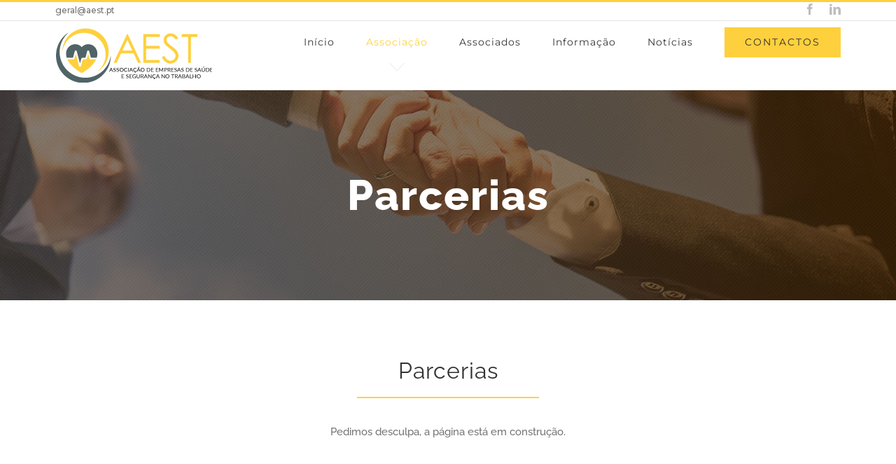

--- FILE ---
content_type: text/html; charset=utf-8
request_url: https://www.google.com/recaptcha/api2/anchor?ar=1&k=6LdTFfMUAAAAAIlFGXROxddMwy_ZTzX9Yoq_Qpj9&co=aHR0cHM6Ly9hZXN0LnB0OjQ0Mw..&hl=en&v=PoyoqOPhxBO7pBk68S4YbpHZ&size=invisible&anchor-ms=20000&execute-ms=30000&cb=wt9vzzqia76b
body_size: 48567
content:
<!DOCTYPE HTML><html dir="ltr" lang="en"><head><meta http-equiv="Content-Type" content="text/html; charset=UTF-8">
<meta http-equiv="X-UA-Compatible" content="IE=edge">
<title>reCAPTCHA</title>
<style type="text/css">
/* cyrillic-ext */
@font-face {
  font-family: 'Roboto';
  font-style: normal;
  font-weight: 400;
  font-stretch: 100%;
  src: url(//fonts.gstatic.com/s/roboto/v48/KFO7CnqEu92Fr1ME7kSn66aGLdTylUAMa3GUBHMdazTgWw.woff2) format('woff2');
  unicode-range: U+0460-052F, U+1C80-1C8A, U+20B4, U+2DE0-2DFF, U+A640-A69F, U+FE2E-FE2F;
}
/* cyrillic */
@font-face {
  font-family: 'Roboto';
  font-style: normal;
  font-weight: 400;
  font-stretch: 100%;
  src: url(//fonts.gstatic.com/s/roboto/v48/KFO7CnqEu92Fr1ME7kSn66aGLdTylUAMa3iUBHMdazTgWw.woff2) format('woff2');
  unicode-range: U+0301, U+0400-045F, U+0490-0491, U+04B0-04B1, U+2116;
}
/* greek-ext */
@font-face {
  font-family: 'Roboto';
  font-style: normal;
  font-weight: 400;
  font-stretch: 100%;
  src: url(//fonts.gstatic.com/s/roboto/v48/KFO7CnqEu92Fr1ME7kSn66aGLdTylUAMa3CUBHMdazTgWw.woff2) format('woff2');
  unicode-range: U+1F00-1FFF;
}
/* greek */
@font-face {
  font-family: 'Roboto';
  font-style: normal;
  font-weight: 400;
  font-stretch: 100%;
  src: url(//fonts.gstatic.com/s/roboto/v48/KFO7CnqEu92Fr1ME7kSn66aGLdTylUAMa3-UBHMdazTgWw.woff2) format('woff2');
  unicode-range: U+0370-0377, U+037A-037F, U+0384-038A, U+038C, U+038E-03A1, U+03A3-03FF;
}
/* math */
@font-face {
  font-family: 'Roboto';
  font-style: normal;
  font-weight: 400;
  font-stretch: 100%;
  src: url(//fonts.gstatic.com/s/roboto/v48/KFO7CnqEu92Fr1ME7kSn66aGLdTylUAMawCUBHMdazTgWw.woff2) format('woff2');
  unicode-range: U+0302-0303, U+0305, U+0307-0308, U+0310, U+0312, U+0315, U+031A, U+0326-0327, U+032C, U+032F-0330, U+0332-0333, U+0338, U+033A, U+0346, U+034D, U+0391-03A1, U+03A3-03A9, U+03B1-03C9, U+03D1, U+03D5-03D6, U+03F0-03F1, U+03F4-03F5, U+2016-2017, U+2034-2038, U+203C, U+2040, U+2043, U+2047, U+2050, U+2057, U+205F, U+2070-2071, U+2074-208E, U+2090-209C, U+20D0-20DC, U+20E1, U+20E5-20EF, U+2100-2112, U+2114-2115, U+2117-2121, U+2123-214F, U+2190, U+2192, U+2194-21AE, U+21B0-21E5, U+21F1-21F2, U+21F4-2211, U+2213-2214, U+2216-22FF, U+2308-230B, U+2310, U+2319, U+231C-2321, U+2336-237A, U+237C, U+2395, U+239B-23B7, U+23D0, U+23DC-23E1, U+2474-2475, U+25AF, U+25B3, U+25B7, U+25BD, U+25C1, U+25CA, U+25CC, U+25FB, U+266D-266F, U+27C0-27FF, U+2900-2AFF, U+2B0E-2B11, U+2B30-2B4C, U+2BFE, U+3030, U+FF5B, U+FF5D, U+1D400-1D7FF, U+1EE00-1EEFF;
}
/* symbols */
@font-face {
  font-family: 'Roboto';
  font-style: normal;
  font-weight: 400;
  font-stretch: 100%;
  src: url(//fonts.gstatic.com/s/roboto/v48/KFO7CnqEu92Fr1ME7kSn66aGLdTylUAMaxKUBHMdazTgWw.woff2) format('woff2');
  unicode-range: U+0001-000C, U+000E-001F, U+007F-009F, U+20DD-20E0, U+20E2-20E4, U+2150-218F, U+2190, U+2192, U+2194-2199, U+21AF, U+21E6-21F0, U+21F3, U+2218-2219, U+2299, U+22C4-22C6, U+2300-243F, U+2440-244A, U+2460-24FF, U+25A0-27BF, U+2800-28FF, U+2921-2922, U+2981, U+29BF, U+29EB, U+2B00-2BFF, U+4DC0-4DFF, U+FFF9-FFFB, U+10140-1018E, U+10190-1019C, U+101A0, U+101D0-101FD, U+102E0-102FB, U+10E60-10E7E, U+1D2C0-1D2D3, U+1D2E0-1D37F, U+1F000-1F0FF, U+1F100-1F1AD, U+1F1E6-1F1FF, U+1F30D-1F30F, U+1F315, U+1F31C, U+1F31E, U+1F320-1F32C, U+1F336, U+1F378, U+1F37D, U+1F382, U+1F393-1F39F, U+1F3A7-1F3A8, U+1F3AC-1F3AF, U+1F3C2, U+1F3C4-1F3C6, U+1F3CA-1F3CE, U+1F3D4-1F3E0, U+1F3ED, U+1F3F1-1F3F3, U+1F3F5-1F3F7, U+1F408, U+1F415, U+1F41F, U+1F426, U+1F43F, U+1F441-1F442, U+1F444, U+1F446-1F449, U+1F44C-1F44E, U+1F453, U+1F46A, U+1F47D, U+1F4A3, U+1F4B0, U+1F4B3, U+1F4B9, U+1F4BB, U+1F4BF, U+1F4C8-1F4CB, U+1F4D6, U+1F4DA, U+1F4DF, U+1F4E3-1F4E6, U+1F4EA-1F4ED, U+1F4F7, U+1F4F9-1F4FB, U+1F4FD-1F4FE, U+1F503, U+1F507-1F50B, U+1F50D, U+1F512-1F513, U+1F53E-1F54A, U+1F54F-1F5FA, U+1F610, U+1F650-1F67F, U+1F687, U+1F68D, U+1F691, U+1F694, U+1F698, U+1F6AD, U+1F6B2, U+1F6B9-1F6BA, U+1F6BC, U+1F6C6-1F6CF, U+1F6D3-1F6D7, U+1F6E0-1F6EA, U+1F6F0-1F6F3, U+1F6F7-1F6FC, U+1F700-1F7FF, U+1F800-1F80B, U+1F810-1F847, U+1F850-1F859, U+1F860-1F887, U+1F890-1F8AD, U+1F8B0-1F8BB, U+1F8C0-1F8C1, U+1F900-1F90B, U+1F93B, U+1F946, U+1F984, U+1F996, U+1F9E9, U+1FA00-1FA6F, U+1FA70-1FA7C, U+1FA80-1FA89, U+1FA8F-1FAC6, U+1FACE-1FADC, U+1FADF-1FAE9, U+1FAF0-1FAF8, U+1FB00-1FBFF;
}
/* vietnamese */
@font-face {
  font-family: 'Roboto';
  font-style: normal;
  font-weight: 400;
  font-stretch: 100%;
  src: url(//fonts.gstatic.com/s/roboto/v48/KFO7CnqEu92Fr1ME7kSn66aGLdTylUAMa3OUBHMdazTgWw.woff2) format('woff2');
  unicode-range: U+0102-0103, U+0110-0111, U+0128-0129, U+0168-0169, U+01A0-01A1, U+01AF-01B0, U+0300-0301, U+0303-0304, U+0308-0309, U+0323, U+0329, U+1EA0-1EF9, U+20AB;
}
/* latin-ext */
@font-face {
  font-family: 'Roboto';
  font-style: normal;
  font-weight: 400;
  font-stretch: 100%;
  src: url(//fonts.gstatic.com/s/roboto/v48/KFO7CnqEu92Fr1ME7kSn66aGLdTylUAMa3KUBHMdazTgWw.woff2) format('woff2');
  unicode-range: U+0100-02BA, U+02BD-02C5, U+02C7-02CC, U+02CE-02D7, U+02DD-02FF, U+0304, U+0308, U+0329, U+1D00-1DBF, U+1E00-1E9F, U+1EF2-1EFF, U+2020, U+20A0-20AB, U+20AD-20C0, U+2113, U+2C60-2C7F, U+A720-A7FF;
}
/* latin */
@font-face {
  font-family: 'Roboto';
  font-style: normal;
  font-weight: 400;
  font-stretch: 100%;
  src: url(//fonts.gstatic.com/s/roboto/v48/KFO7CnqEu92Fr1ME7kSn66aGLdTylUAMa3yUBHMdazQ.woff2) format('woff2');
  unicode-range: U+0000-00FF, U+0131, U+0152-0153, U+02BB-02BC, U+02C6, U+02DA, U+02DC, U+0304, U+0308, U+0329, U+2000-206F, U+20AC, U+2122, U+2191, U+2193, U+2212, U+2215, U+FEFF, U+FFFD;
}
/* cyrillic-ext */
@font-face {
  font-family: 'Roboto';
  font-style: normal;
  font-weight: 500;
  font-stretch: 100%;
  src: url(//fonts.gstatic.com/s/roboto/v48/KFO7CnqEu92Fr1ME7kSn66aGLdTylUAMa3GUBHMdazTgWw.woff2) format('woff2');
  unicode-range: U+0460-052F, U+1C80-1C8A, U+20B4, U+2DE0-2DFF, U+A640-A69F, U+FE2E-FE2F;
}
/* cyrillic */
@font-face {
  font-family: 'Roboto';
  font-style: normal;
  font-weight: 500;
  font-stretch: 100%;
  src: url(//fonts.gstatic.com/s/roboto/v48/KFO7CnqEu92Fr1ME7kSn66aGLdTylUAMa3iUBHMdazTgWw.woff2) format('woff2');
  unicode-range: U+0301, U+0400-045F, U+0490-0491, U+04B0-04B1, U+2116;
}
/* greek-ext */
@font-face {
  font-family: 'Roboto';
  font-style: normal;
  font-weight: 500;
  font-stretch: 100%;
  src: url(//fonts.gstatic.com/s/roboto/v48/KFO7CnqEu92Fr1ME7kSn66aGLdTylUAMa3CUBHMdazTgWw.woff2) format('woff2');
  unicode-range: U+1F00-1FFF;
}
/* greek */
@font-face {
  font-family: 'Roboto';
  font-style: normal;
  font-weight: 500;
  font-stretch: 100%;
  src: url(//fonts.gstatic.com/s/roboto/v48/KFO7CnqEu92Fr1ME7kSn66aGLdTylUAMa3-UBHMdazTgWw.woff2) format('woff2');
  unicode-range: U+0370-0377, U+037A-037F, U+0384-038A, U+038C, U+038E-03A1, U+03A3-03FF;
}
/* math */
@font-face {
  font-family: 'Roboto';
  font-style: normal;
  font-weight: 500;
  font-stretch: 100%;
  src: url(//fonts.gstatic.com/s/roboto/v48/KFO7CnqEu92Fr1ME7kSn66aGLdTylUAMawCUBHMdazTgWw.woff2) format('woff2');
  unicode-range: U+0302-0303, U+0305, U+0307-0308, U+0310, U+0312, U+0315, U+031A, U+0326-0327, U+032C, U+032F-0330, U+0332-0333, U+0338, U+033A, U+0346, U+034D, U+0391-03A1, U+03A3-03A9, U+03B1-03C9, U+03D1, U+03D5-03D6, U+03F0-03F1, U+03F4-03F5, U+2016-2017, U+2034-2038, U+203C, U+2040, U+2043, U+2047, U+2050, U+2057, U+205F, U+2070-2071, U+2074-208E, U+2090-209C, U+20D0-20DC, U+20E1, U+20E5-20EF, U+2100-2112, U+2114-2115, U+2117-2121, U+2123-214F, U+2190, U+2192, U+2194-21AE, U+21B0-21E5, U+21F1-21F2, U+21F4-2211, U+2213-2214, U+2216-22FF, U+2308-230B, U+2310, U+2319, U+231C-2321, U+2336-237A, U+237C, U+2395, U+239B-23B7, U+23D0, U+23DC-23E1, U+2474-2475, U+25AF, U+25B3, U+25B7, U+25BD, U+25C1, U+25CA, U+25CC, U+25FB, U+266D-266F, U+27C0-27FF, U+2900-2AFF, U+2B0E-2B11, U+2B30-2B4C, U+2BFE, U+3030, U+FF5B, U+FF5D, U+1D400-1D7FF, U+1EE00-1EEFF;
}
/* symbols */
@font-face {
  font-family: 'Roboto';
  font-style: normal;
  font-weight: 500;
  font-stretch: 100%;
  src: url(//fonts.gstatic.com/s/roboto/v48/KFO7CnqEu92Fr1ME7kSn66aGLdTylUAMaxKUBHMdazTgWw.woff2) format('woff2');
  unicode-range: U+0001-000C, U+000E-001F, U+007F-009F, U+20DD-20E0, U+20E2-20E4, U+2150-218F, U+2190, U+2192, U+2194-2199, U+21AF, U+21E6-21F0, U+21F3, U+2218-2219, U+2299, U+22C4-22C6, U+2300-243F, U+2440-244A, U+2460-24FF, U+25A0-27BF, U+2800-28FF, U+2921-2922, U+2981, U+29BF, U+29EB, U+2B00-2BFF, U+4DC0-4DFF, U+FFF9-FFFB, U+10140-1018E, U+10190-1019C, U+101A0, U+101D0-101FD, U+102E0-102FB, U+10E60-10E7E, U+1D2C0-1D2D3, U+1D2E0-1D37F, U+1F000-1F0FF, U+1F100-1F1AD, U+1F1E6-1F1FF, U+1F30D-1F30F, U+1F315, U+1F31C, U+1F31E, U+1F320-1F32C, U+1F336, U+1F378, U+1F37D, U+1F382, U+1F393-1F39F, U+1F3A7-1F3A8, U+1F3AC-1F3AF, U+1F3C2, U+1F3C4-1F3C6, U+1F3CA-1F3CE, U+1F3D4-1F3E0, U+1F3ED, U+1F3F1-1F3F3, U+1F3F5-1F3F7, U+1F408, U+1F415, U+1F41F, U+1F426, U+1F43F, U+1F441-1F442, U+1F444, U+1F446-1F449, U+1F44C-1F44E, U+1F453, U+1F46A, U+1F47D, U+1F4A3, U+1F4B0, U+1F4B3, U+1F4B9, U+1F4BB, U+1F4BF, U+1F4C8-1F4CB, U+1F4D6, U+1F4DA, U+1F4DF, U+1F4E3-1F4E6, U+1F4EA-1F4ED, U+1F4F7, U+1F4F9-1F4FB, U+1F4FD-1F4FE, U+1F503, U+1F507-1F50B, U+1F50D, U+1F512-1F513, U+1F53E-1F54A, U+1F54F-1F5FA, U+1F610, U+1F650-1F67F, U+1F687, U+1F68D, U+1F691, U+1F694, U+1F698, U+1F6AD, U+1F6B2, U+1F6B9-1F6BA, U+1F6BC, U+1F6C6-1F6CF, U+1F6D3-1F6D7, U+1F6E0-1F6EA, U+1F6F0-1F6F3, U+1F6F7-1F6FC, U+1F700-1F7FF, U+1F800-1F80B, U+1F810-1F847, U+1F850-1F859, U+1F860-1F887, U+1F890-1F8AD, U+1F8B0-1F8BB, U+1F8C0-1F8C1, U+1F900-1F90B, U+1F93B, U+1F946, U+1F984, U+1F996, U+1F9E9, U+1FA00-1FA6F, U+1FA70-1FA7C, U+1FA80-1FA89, U+1FA8F-1FAC6, U+1FACE-1FADC, U+1FADF-1FAE9, U+1FAF0-1FAF8, U+1FB00-1FBFF;
}
/* vietnamese */
@font-face {
  font-family: 'Roboto';
  font-style: normal;
  font-weight: 500;
  font-stretch: 100%;
  src: url(//fonts.gstatic.com/s/roboto/v48/KFO7CnqEu92Fr1ME7kSn66aGLdTylUAMa3OUBHMdazTgWw.woff2) format('woff2');
  unicode-range: U+0102-0103, U+0110-0111, U+0128-0129, U+0168-0169, U+01A0-01A1, U+01AF-01B0, U+0300-0301, U+0303-0304, U+0308-0309, U+0323, U+0329, U+1EA0-1EF9, U+20AB;
}
/* latin-ext */
@font-face {
  font-family: 'Roboto';
  font-style: normal;
  font-weight: 500;
  font-stretch: 100%;
  src: url(//fonts.gstatic.com/s/roboto/v48/KFO7CnqEu92Fr1ME7kSn66aGLdTylUAMa3KUBHMdazTgWw.woff2) format('woff2');
  unicode-range: U+0100-02BA, U+02BD-02C5, U+02C7-02CC, U+02CE-02D7, U+02DD-02FF, U+0304, U+0308, U+0329, U+1D00-1DBF, U+1E00-1E9F, U+1EF2-1EFF, U+2020, U+20A0-20AB, U+20AD-20C0, U+2113, U+2C60-2C7F, U+A720-A7FF;
}
/* latin */
@font-face {
  font-family: 'Roboto';
  font-style: normal;
  font-weight: 500;
  font-stretch: 100%;
  src: url(//fonts.gstatic.com/s/roboto/v48/KFO7CnqEu92Fr1ME7kSn66aGLdTylUAMa3yUBHMdazQ.woff2) format('woff2');
  unicode-range: U+0000-00FF, U+0131, U+0152-0153, U+02BB-02BC, U+02C6, U+02DA, U+02DC, U+0304, U+0308, U+0329, U+2000-206F, U+20AC, U+2122, U+2191, U+2193, U+2212, U+2215, U+FEFF, U+FFFD;
}
/* cyrillic-ext */
@font-face {
  font-family: 'Roboto';
  font-style: normal;
  font-weight: 900;
  font-stretch: 100%;
  src: url(//fonts.gstatic.com/s/roboto/v48/KFO7CnqEu92Fr1ME7kSn66aGLdTylUAMa3GUBHMdazTgWw.woff2) format('woff2');
  unicode-range: U+0460-052F, U+1C80-1C8A, U+20B4, U+2DE0-2DFF, U+A640-A69F, U+FE2E-FE2F;
}
/* cyrillic */
@font-face {
  font-family: 'Roboto';
  font-style: normal;
  font-weight: 900;
  font-stretch: 100%;
  src: url(//fonts.gstatic.com/s/roboto/v48/KFO7CnqEu92Fr1ME7kSn66aGLdTylUAMa3iUBHMdazTgWw.woff2) format('woff2');
  unicode-range: U+0301, U+0400-045F, U+0490-0491, U+04B0-04B1, U+2116;
}
/* greek-ext */
@font-face {
  font-family: 'Roboto';
  font-style: normal;
  font-weight: 900;
  font-stretch: 100%;
  src: url(//fonts.gstatic.com/s/roboto/v48/KFO7CnqEu92Fr1ME7kSn66aGLdTylUAMa3CUBHMdazTgWw.woff2) format('woff2');
  unicode-range: U+1F00-1FFF;
}
/* greek */
@font-face {
  font-family: 'Roboto';
  font-style: normal;
  font-weight: 900;
  font-stretch: 100%;
  src: url(//fonts.gstatic.com/s/roboto/v48/KFO7CnqEu92Fr1ME7kSn66aGLdTylUAMa3-UBHMdazTgWw.woff2) format('woff2');
  unicode-range: U+0370-0377, U+037A-037F, U+0384-038A, U+038C, U+038E-03A1, U+03A3-03FF;
}
/* math */
@font-face {
  font-family: 'Roboto';
  font-style: normal;
  font-weight: 900;
  font-stretch: 100%;
  src: url(//fonts.gstatic.com/s/roboto/v48/KFO7CnqEu92Fr1ME7kSn66aGLdTylUAMawCUBHMdazTgWw.woff2) format('woff2');
  unicode-range: U+0302-0303, U+0305, U+0307-0308, U+0310, U+0312, U+0315, U+031A, U+0326-0327, U+032C, U+032F-0330, U+0332-0333, U+0338, U+033A, U+0346, U+034D, U+0391-03A1, U+03A3-03A9, U+03B1-03C9, U+03D1, U+03D5-03D6, U+03F0-03F1, U+03F4-03F5, U+2016-2017, U+2034-2038, U+203C, U+2040, U+2043, U+2047, U+2050, U+2057, U+205F, U+2070-2071, U+2074-208E, U+2090-209C, U+20D0-20DC, U+20E1, U+20E5-20EF, U+2100-2112, U+2114-2115, U+2117-2121, U+2123-214F, U+2190, U+2192, U+2194-21AE, U+21B0-21E5, U+21F1-21F2, U+21F4-2211, U+2213-2214, U+2216-22FF, U+2308-230B, U+2310, U+2319, U+231C-2321, U+2336-237A, U+237C, U+2395, U+239B-23B7, U+23D0, U+23DC-23E1, U+2474-2475, U+25AF, U+25B3, U+25B7, U+25BD, U+25C1, U+25CA, U+25CC, U+25FB, U+266D-266F, U+27C0-27FF, U+2900-2AFF, U+2B0E-2B11, U+2B30-2B4C, U+2BFE, U+3030, U+FF5B, U+FF5D, U+1D400-1D7FF, U+1EE00-1EEFF;
}
/* symbols */
@font-face {
  font-family: 'Roboto';
  font-style: normal;
  font-weight: 900;
  font-stretch: 100%;
  src: url(//fonts.gstatic.com/s/roboto/v48/KFO7CnqEu92Fr1ME7kSn66aGLdTylUAMaxKUBHMdazTgWw.woff2) format('woff2');
  unicode-range: U+0001-000C, U+000E-001F, U+007F-009F, U+20DD-20E0, U+20E2-20E4, U+2150-218F, U+2190, U+2192, U+2194-2199, U+21AF, U+21E6-21F0, U+21F3, U+2218-2219, U+2299, U+22C4-22C6, U+2300-243F, U+2440-244A, U+2460-24FF, U+25A0-27BF, U+2800-28FF, U+2921-2922, U+2981, U+29BF, U+29EB, U+2B00-2BFF, U+4DC0-4DFF, U+FFF9-FFFB, U+10140-1018E, U+10190-1019C, U+101A0, U+101D0-101FD, U+102E0-102FB, U+10E60-10E7E, U+1D2C0-1D2D3, U+1D2E0-1D37F, U+1F000-1F0FF, U+1F100-1F1AD, U+1F1E6-1F1FF, U+1F30D-1F30F, U+1F315, U+1F31C, U+1F31E, U+1F320-1F32C, U+1F336, U+1F378, U+1F37D, U+1F382, U+1F393-1F39F, U+1F3A7-1F3A8, U+1F3AC-1F3AF, U+1F3C2, U+1F3C4-1F3C6, U+1F3CA-1F3CE, U+1F3D4-1F3E0, U+1F3ED, U+1F3F1-1F3F3, U+1F3F5-1F3F7, U+1F408, U+1F415, U+1F41F, U+1F426, U+1F43F, U+1F441-1F442, U+1F444, U+1F446-1F449, U+1F44C-1F44E, U+1F453, U+1F46A, U+1F47D, U+1F4A3, U+1F4B0, U+1F4B3, U+1F4B9, U+1F4BB, U+1F4BF, U+1F4C8-1F4CB, U+1F4D6, U+1F4DA, U+1F4DF, U+1F4E3-1F4E6, U+1F4EA-1F4ED, U+1F4F7, U+1F4F9-1F4FB, U+1F4FD-1F4FE, U+1F503, U+1F507-1F50B, U+1F50D, U+1F512-1F513, U+1F53E-1F54A, U+1F54F-1F5FA, U+1F610, U+1F650-1F67F, U+1F687, U+1F68D, U+1F691, U+1F694, U+1F698, U+1F6AD, U+1F6B2, U+1F6B9-1F6BA, U+1F6BC, U+1F6C6-1F6CF, U+1F6D3-1F6D7, U+1F6E0-1F6EA, U+1F6F0-1F6F3, U+1F6F7-1F6FC, U+1F700-1F7FF, U+1F800-1F80B, U+1F810-1F847, U+1F850-1F859, U+1F860-1F887, U+1F890-1F8AD, U+1F8B0-1F8BB, U+1F8C0-1F8C1, U+1F900-1F90B, U+1F93B, U+1F946, U+1F984, U+1F996, U+1F9E9, U+1FA00-1FA6F, U+1FA70-1FA7C, U+1FA80-1FA89, U+1FA8F-1FAC6, U+1FACE-1FADC, U+1FADF-1FAE9, U+1FAF0-1FAF8, U+1FB00-1FBFF;
}
/* vietnamese */
@font-face {
  font-family: 'Roboto';
  font-style: normal;
  font-weight: 900;
  font-stretch: 100%;
  src: url(//fonts.gstatic.com/s/roboto/v48/KFO7CnqEu92Fr1ME7kSn66aGLdTylUAMa3OUBHMdazTgWw.woff2) format('woff2');
  unicode-range: U+0102-0103, U+0110-0111, U+0128-0129, U+0168-0169, U+01A0-01A1, U+01AF-01B0, U+0300-0301, U+0303-0304, U+0308-0309, U+0323, U+0329, U+1EA0-1EF9, U+20AB;
}
/* latin-ext */
@font-face {
  font-family: 'Roboto';
  font-style: normal;
  font-weight: 900;
  font-stretch: 100%;
  src: url(//fonts.gstatic.com/s/roboto/v48/KFO7CnqEu92Fr1ME7kSn66aGLdTylUAMa3KUBHMdazTgWw.woff2) format('woff2');
  unicode-range: U+0100-02BA, U+02BD-02C5, U+02C7-02CC, U+02CE-02D7, U+02DD-02FF, U+0304, U+0308, U+0329, U+1D00-1DBF, U+1E00-1E9F, U+1EF2-1EFF, U+2020, U+20A0-20AB, U+20AD-20C0, U+2113, U+2C60-2C7F, U+A720-A7FF;
}
/* latin */
@font-face {
  font-family: 'Roboto';
  font-style: normal;
  font-weight: 900;
  font-stretch: 100%;
  src: url(//fonts.gstatic.com/s/roboto/v48/KFO7CnqEu92Fr1ME7kSn66aGLdTylUAMa3yUBHMdazQ.woff2) format('woff2');
  unicode-range: U+0000-00FF, U+0131, U+0152-0153, U+02BB-02BC, U+02C6, U+02DA, U+02DC, U+0304, U+0308, U+0329, U+2000-206F, U+20AC, U+2122, U+2191, U+2193, U+2212, U+2215, U+FEFF, U+FFFD;
}

</style>
<link rel="stylesheet" type="text/css" href="https://www.gstatic.com/recaptcha/releases/PoyoqOPhxBO7pBk68S4YbpHZ/styles__ltr.css">
<script nonce="ISOAHspS5hpIM1WG4r0dvg" type="text/javascript">window['__recaptcha_api'] = 'https://www.google.com/recaptcha/api2/';</script>
<script type="text/javascript" src="https://www.gstatic.com/recaptcha/releases/PoyoqOPhxBO7pBk68S4YbpHZ/recaptcha__en.js" nonce="ISOAHspS5hpIM1WG4r0dvg">
      
    </script></head>
<body><div id="rc-anchor-alert" class="rc-anchor-alert"></div>
<input type="hidden" id="recaptcha-token" value="[base64]">
<script type="text/javascript" nonce="ISOAHspS5hpIM1WG4r0dvg">
      recaptcha.anchor.Main.init("[\x22ainput\x22,[\x22bgdata\x22,\x22\x22,\[base64]/[base64]/[base64]/[base64]/[base64]/UltsKytdPUU6KEU8MjA0OD9SW2wrK109RT4+NnwxOTI6KChFJjY0NTEyKT09NTUyOTYmJk0rMTxjLmxlbmd0aCYmKGMuY2hhckNvZGVBdChNKzEpJjY0NTEyKT09NTYzMjA/[base64]/[base64]/[base64]/[base64]/[base64]/[base64]/[base64]\x22,\[base64]\x22,\x22wrITw5FBw6PDkn/DvG7Dn2PDqsKONS7DosKDwpPDr1UkwrgwL8KUwqhPL8KxcMONw63ClcOGNSHDlcKlw4VCw49gw4TCgiZvY3fDvcO2w6vClip7V8OCwrfCk8KFaBLDhMO3w7NnUsOsw5ctHsKpw5kNEsKtWSbCuMKsKsO/QUjDr1ZmwrslckPChcKKwq3DnsOowprDl8O7fkIPwpLDj8K5wqwfVHTDvsOSfkPDv8OIVUDDvcOcw4QERsOTccKEwpgLWX/DrsKjw7PDthXCl8KCw5rCgVrDqsKewrw/TVdSKE4mwoXDn8O3axfDuhETbMOWw69qw7YAw6dRJGnCh8OZEXTCrMKBD8Otw7bDvQxYw7/CrElfwqZhwqvDqxfDjsO2wrFEGcKqwpHDrcOZw6zCtsKhwopkFwXDsAJsa8O+wpPCk8K4w6PDhcKUw6jCh8K9B8OaSHvCssOkwqwkG0Z8FcOfIH/CkMKewpLCi8OIW8KjwrvDs3/DkMKGwpfDjld2w7XCvMK7MsOvHMOWVFhKCMKnTgdvJirCv3V9w5NwPwlyMcOIw4/Du2PDu1TDq8OjGMOGQMOGwqfCtMKMwqfCkCc1w6JKw70TXGccwoLDt8KrN0cJSsOdwrRjQcKnwq7ChTDDlsKbBcKTeMKHesKLWcKkw4xXwrJgw6UPw646wrELeQ7DgxfCg3hVw7Atw6MGPC/CssKBwoLCrsOZP3TDqTTDtcKlwrjCvhJVw7rDpMKqK8KdYMOkwqzDpWJMwpfCqAHDnMOSwpTCosK0FMKyBy01w5DCvXtIwogywr9WO2FGbHPDt8O7wrRBeSZLw6/Cng/DijDDtSwmPkBELQAtwrR0w4fCvsOSwp3Cn8KTZcOlw5c5wqcfwrEVwq3DksOJwp3DhsKhPsKbCjs1WkRKX8O+w61fw7MRwrc6wrDCvCw+bFZud8KLPsKBSlzCjcOYYG5xwp/CocOHwpTCjHHDlUrChMOxwpvCgcKhw5M/wqnDkcOOw5rCgwV2OMKuwoLDrcKvw7gQeMO5w67Ci8OAwoAvNMO9EhvCqU8ywoHCk8OBLHvDpT1Ww4dLZCp8d3jChMOrQjMDw6l4woMoZhRNamwOw5jDoMK/wr9vwoYFBnUPdMKIPBh5CcKzwpPCqcK3WMO4RcOew4rCtMKPDMObEsKYw40LwroAwrrCmMKnw6gvwo5qw63DscKDI8KLfcKBVwnDsMKNw6ALCkXCosODHm3DrzLDu3LCqVQfbz/[base64]/woQrw7PCoBXCvhgERRzCtBMjwo3DjhwQQQXCmQLCncOLasK/wp8kUkHCh8KyDSwpw4LCisOcw6HCkMKmVMO/wpltGHzDqcO1aFdlw5/CrHvCocOmw5/DomTDpkHCvsKWYFFyBcK8w4Q7IhrDicKfwrYMNFjDqMK3QMK2LDg3OMOoehc4F8O/[base64]/[base64]/[base64]/AHx3w7Mzw43ChDbCqCjDnGZdw5xABX0MFjjDlcOYJ8Oaw5gkNwZKVx3DtcKwY2pDeGMHTsO9TMKABTxacijCkMOpeMKPEWVUTARyXgQnwp/DvhlEIMKAwoXClC/CrShUw60WwoUsMHFGw7jCiFTCu0DDvsKIw7d4w6Y9UMO6wqoJwpHCscKJOn/DpcOdZ8KPDMKVw5jDjsO4w4vCrBnDoR8aJyHCoxlMG1fCscOWw4QSwr7DscKHwrzDqiQawpo8GF/CuDENw53DiyLDjwRTwrvDtUfDsh3CnsKbw4w0BcKYG8KIw5rDnsKwYnwYw7LDrcO0JD8UeMOFSQvDqyImw5rDi2xgTcOtwqByEhTDpVhSw4jDsMOlwo4ew6FGwoPCoMOcwrhTVHvClCM7w45lw53Cq8O2acK3w7nDkMKXCBxSw50bHcK8LiXDuzp/VXvCjcKJbEDDicKHw7TDpQt+wpHDvMOxwrA8w6PCosO7w6HCtcKNKsK8XHBmRcKxwpdUYS/[base64]/DrMKaQ8OjfDbDrsO4J8OIdsO5HTnCtMONwpXDl18KI8O8E8Kfw53DkhPDn8Oiwo/CoMKAQ8Olw6zCl8OuwqvDkC0JOMKBNcO8HCxJQMOuYADDijDDqcKaZsOTZsK+wqvDisKHDijCmMKVwq3CkRlmw5zCswoTFsOaTQ5swovCtC3DlcKowr/ChsK1w7IABsONwqLCr8KOL8O6wq8Uwq7DqsK/[base64]/CnV4TwqkKR3tVwo/[base64]/[base64]/CujUWw5YUw4kjfsOQwozDqD05LkA5w4gwAnxywpjCgBxvw6Aiw7NPwpRMIcOrZkkRwpvDn0fCm8ONw6rCq8ObwotQITLCi34/w6rCm8O+wpEqwrRRwqPDlF7DrVPCrsORXcKawpYdVhZtccOkZsKSZTNofntDecOKS8K/U8OSwoRaIy1Lwq3CssOOesOPBMOCwpTCt8K9w5jCok7DkHhea8O7WMKDZMO+D8OqFMKLw4AjwplZwojDh8KwaS0SU8Kmw5PCpX/DpEFdNsK/Gh0ECFfDiUAZAmDDuSHDusOFw6HCiV0/wpjCpUJSe1B6TMKowoIwwpBVw6Jce3bCrkQZwpROf1jCnxbDlC/Dj8Ohw5TCvitvA8OBwrfDi8ONBV0QXQJowogyRcOHwoPCnEVFwot1SSYVw7Vww4/CryIIbhoLw7RubsKvH8KCwq7DkMKPw6Z6w6DCuj/DuMO+w4gqCsKZwpNew7p1E1Rzw58GdMKtAT3DsMOtMsKKRcKIIMO+KMOOYCjCj8OaDsOsw6czECsIwrDDhXbDvH3CnMOsNzfCqEMBwpcDE8KHwrsdw4hucMKHMcOZCyJdFTsMw48owoDCiwfDnGJEwrnCusOOMBoGdsKgwqLCk1Z/w5UjL8Kpw5zCosKKw5HCgWHDkSBnX2dVQsKWIcOhPMOgesKgwpdOw4Vww6kOecOhw4xKJ8Obb1xcW8O3wpsxw7LDhTwxVSpDw49rwqzCoTRXwofDhsOSV2k2XsKoE3vCpwnCscKhfcOECEDDhkHChcKnXsKcwodnw5/CvcKuAF/CtcO6D2wywrotZ2XDqA3Dm1XDmFfCszRJw4kGw7lsw6Rbw4oLw5jDlsOWTMKfcsKNwpvCocOawpBtSsO7Fw/DjMOYwo/CrMK/woQSGTLCvFzCjMONHw8swpDDjsKrETXCkA/DohpzwpfCvcOKSEtFaWFuwrY/w4LDtwhHw4IFKsOAwo9lw5k/w4zDqjx2wrY9wqvCm0oWOcKNHcKCFjnDuD8FesOswpFBwrLCvClfwqZcwpU2eMKTwpJCwpXDpMOYw74SQhfCmUfCtsKsTFrCscOVJH/CqcKQwqQ7d0QzHSUSw64oP8OXFSNHTX9dF8O7E8KZw5ElVCHDg0oYw64jwo5EwrPCjXPCncOvYlwiIsKSFFd9NFLCuHttMsODw7sQPsKpVxPDlCoDL1LDlcOnw5HCm8OMw4/DnXXDtcK8LWvCoMO6w5rDg8KVw6dHI0U8w49BLcK1w41/w7UWCMKbIhrCu8K6w7bDqsOTwozCliEnw4A8E8OPw5/DhXLDj8OZHcOuw4Fpw48Pw61fw4h9S0rDjmJZw5wjQ8O/w6xSYcK4TsOvEBcew7zDmwzCng7CnlfDjUDCim3DmgIlUybChlPDhWd+Y8OQwq8mwpN3wq4Fwq5Bw7dvQMOZKyDDvB9/FcKxw7MvOSh7wqtVEMKEw5VNw67CucO/w6FoNsOIwqwcLMOewpHDgMOYwrXCmBJJwo7DtgAyA8KiE8KuRcKGw4xswqhlw6U7Vh3Cg8OvCzfCo8KzKXV6w4bDgnYmcCnCoMO4wqAewrgHLQg1V8KTwrbDmk/DrMOZTsKrfcKEGcObe3LCrsOEwqvDryADw6rDr8Kdw4HDvW9/worDkcO8wqNSw5I8w5DDhEcDFknCl8OTY8O7w7wAwoLChBzDsVc8w7Utw4vCtATCnywNBcK7FSvCmsOJMT3Duwcke8KEwpDCkMK1XcKwGlpbw6J1AMKJw4fCvcKEw6jChcKJdw88wpLCrBFoB8K1w6LChAsTTDfDmsKzwp8Ow5HDq3ZyIMKdw6DCo3/DiHxJwp7Dv8OKw5zCs8OJwrxgccOXfEYYecKaUHRrHBpbw6XCuiFFwoBawp5Vw6TCmB9DwofCgG09wrxqwqZjcmbDg8O/wp9pwqZyERkdw6hjw6vDn8KkISAVEVbDgwPCucKHwpfClD4mw5VHw5/[base64]/CpcOMFRkNDsOsB0jDr2PDhyRhwpzCusK1wobDgTrDlsKVAgfDmMKtwp3CrcOMQiDCpnDCn1tKwrvDpcK/ccKhfMKEw5x8wrfDncKwwrgAw7rDsMOcw77DjmHDpGlLEcO5wosVe3vChsOLwpTCgcOUwoDCl1HCnsORw4HDoijDpMK4w5zClMK8w7BTMgRKIMOGwrwewrBLLsOvW2s3QMKvBlLDhMK+DcKOw5XDmA/CuRlkZFl9wrnDtg4ZH3bCnMKjPA/[base64]/[base64]/ZXIpVMK1D2FDWzVWZcOIZMKLA8OXKMKWwp9ew48Swr4bw79gw5BUe08WIVEjwr4ffR/Cq8Kaw6V6wo7ChHHDriHDosOHw6zCmWjCk8OiRsOCw7AnwprCn3wwPBg+O8OlKisrK8O3HcKRTATCojPDj8KwOgoTwq0Qw7B9wonDj8OOWFgeQMK0w4fCsBjDmQ/Cn8KjwpzCu3oMCnYswqRxw5bCvkbDiHHCoRZCwrPChE/[base64]/Dm3pffMKPwo7Drj1XIWlSUQc+YG9lwpUiXz/DnX/CqMO6w5nCpD8GNmbCvhIqOC/[base64]/wqPDlUcqU8KRWsOhKMOPw4TDmHECV8Kfc8KgZHHCjnnDmVvDpXlEaGjCmxgZw7XDt3bChHIvX8Kyw6TDn8Oqw7nDpj5+HsO+MDQCw6Jiw5nDiBHCnsO0w5UTw73DhsOwdMOdEsK5RsKpb8O3woAkWsOBCEMuesKEw4vCkcO5w7/[base64]/Dn8KRw5bDncOrwrtWw6QuRzHDnAjCkH7CvhTCr8OAw4B4P8K3woo9WsKOMcO2WsOew5rCj8KPw4BRw7BSw5nDnBUQw4o5wofDgixiJcOqZcODwqDDtsOHVhQIwqjDnytgeA8dZy/Dt8K9XcKle3MdVMOxRMKGwq/DjMOQw77DnMK1RF3ChcOMAMOOw6fDh8OTVkbDtnUnw5bDj8KpQCrCnMOKwrnDp3TChcOCdsO3dcOQR8KGw6fCo8OIJ8Ouw5Vkwo1fG8OqwrlYwrc0PF1wwqMiwpbDusOJw6pXwqzCncKSwqNbw4PCukjDkMO/w4/DpWo/PcKrw6DCkgNfw55bK8Kqw4MkW8OzCXotw79GasOtThkGw7kMwrxtwrACTRd3KTLDlMO7ZwTCqjMiw5bDg8KMwqvDm3DDvE/Cq8KSw68Hw4XDrUVqW8Ohw5Nkw7bChBfDjDDDkcO2w6bCqQnCjcOBwr/[base64]/ClMKoU3dGHkI8b2Vhw5rCtg4oRTVZfUTDlW3DlEnCkGY0wp3DojUswpLCjCTCvsOhw7sHR14WNMKdDUHDlMKJwpMNTAzCgUsGw5/DksO6BsOANyfChARJw7pFwo44AMK+PMOIw5rDj8ONwrV0Qit8IQPDvzDDnnjDrcOew6Z+VsKQwoXDs28EPnnCoGXDhsKaw4/[base64]/DqcOLI8Kjw41uw6AqW0XCrcOaXMK5FVbCssKhw5Mzw4YEw5HDlMOyw7Nlb2Y2QcO3w7IZNMOFwqIWwoJdwrVMJMO5e3rCgsOuMsKTXMO0ZBzCvcKRwp3CkcOaZXdOw5rDui4tBF/CtFnDvjEgw6jDuAnDlwY0LUbCkV59wqjDkMODwpnDgnEow7LDm8ORw5/DsA0WNcKLwodhwoRgG8KYIwrCh8O2OsKhIgPCkcKtwrIRwpUJI8Kaw7DCrhg0wpbDnMKUannCohIXwpREw6/DhcKGw5MIwr/CjkcVw4sjw7cQbXDCqMK9CsO0IcO/NcKEX8KHGXlyQABea1vCvcOlw4zCmW1UwqNGwq/CpcOEXMK5w5TCtjNAw6d2bHPDnn7DiQsuw74KKjvCqQJPwq9vw5NNBcKeSkZVw7MPPsOyO254w6p2w4nDi04Yw5QIw75iw63Dmi90JAhyN8KIWsKVE8KTcWoRc8OMwq/CkcOXwoc5GcKQPcKTw7jDkMOyL8KZw7vDgn53I8K5US4Ub8KqwoZWYHXDsMKAw7BVaUBIwqFmQ8O0wqRgOMObwonDskssRH8yw6o8wp8wSHUtfsO2ZsKACjDDhMOCwqXDtVxZJsKgUEA2wqHDisK9EMO/dsKiwqVjwqjCuDEvwq41XG3DoX0mw7gnA0jCmMOTTxxVSFnDicOgYDrCkmbCvhZYUFFLwrHCpD7CnkJNw7TDgAw1wpNdwro9BsOww7BMIWnDi8Ksw41+IQATFMOZw6/DsSElFzjDsjLClcObwqxbw7PCuBfDtcOiBMOBwofCmcK6wqN8w4YDw7XDuMO1w74VwpF7w7XCosOKHsK7RcK1YH0rBcOfw4XCucOsPMKdw63CrHnDtcOLdSfDncK+I3t4wrZTWMOkX8OtCMO8A8K/w7zDnxtFwo1Hw6gAwqUiw5zCuMKNwpvCjnnDl2TDhltRe8KaTMOzwqFYw7bCnSfDgcOhb8Otw4c7Syp+w6gIwqkpTsK9w4FxFFgvw53CuGsLV8OkcUfDlwotwpgCWBHDncO5bcOAw5vCjUgQworCicKsVlTDpn9Tw7EFA8KeVcOCRAptDcK/w5HDpcO0HF5rfTpgwpPCtgnCkVvDscOORjNjL8KDAsOswoxpBMOSw4HCgDbDrjPCgB/CrWJkw4Y3fF4vw7nCjMKzNxTDqcOhwrXCpm5Mw4o9w6/[base64]/DglYMaMK6dHDDvV9hWcKYLsOGw7ZBfERbwpYUwp/CksOkS2HDmcK0DcORJMOuw6HChRJRWMKIwrRxIHDClyHDphLDqMKYw4F6BXnCtMKOwprDtFhlZsOGw5HDssKERmPDp8OkwpwfS0xVw6UYw6/DpMOMHcOtw47Dm8KLw6AEwrZrw6AAw5bDqcKFUcKgQkTCjcKKahc/d1LCuiFlSw/CssKWcsKvw78Fw5Vdwo8uw7fCg8OOw707w5zDu8KXw7xXw4fDiMOywr17NMOjI8OMU8OpLiVFISnDlcOeacKlwpTDkMO1wrrDs3k4wqvDqH0/NwLClXPDo3jCgsO1YkjClsK5Hy8Pw5nCkcOxwoB/[base64]/DjMOgw6t7V1FjJcOldC5pwrV/NsKWw7XCpcKPw5I6wpvDgnFAwqxPwr9fV0kkHMO2VUrCuCjDgcKUw7EXwoJdw4NjJ3JzGMK+ADPCg8KPUsOaKGtoRQ3DsHUGwrPDlgNSB8KMwoFTwr1Mw4UPwoxcWWdvAsODZsOMw6pYwoRSw5rDqsKNEMK8wq9idgsoZsKkwqBbIlU4djAGwpPDoMO5ScOvIMOfFW/Cun3Cn8OoO8KmDx9Xw5nDvsOXVcOew4IgAMKsIGDCr8Ofw5zClELCnjdBwrzCpMOew7cEP1JsKsKhIBTCtwDCml5Dw43DjcOnw7XDugjDvx1QJgQXa8KOwrMrKMOPw7kDwrFTNcKJwoLDi8O/w7Yuw47ChAxICA/CsMK4w4JAdsKJw5HDssK2w5/ChzwKwopdZCUTQnE8w5N0wpA2wo5ZI8KgPMOnw77DhmdHJMOpw73DvsORA3JJw6vCglbDnGvDshTCuMKfYi1DNcOIUcOsw4hiw6PCuXfCh8OAwqzDj8KMw70xIFlqQMKUa3zCvMONFwofwqsVwoPDo8O6w7/CmcObw4LCsmx/wrLCp8KbwqEBwo/Dng4rwpjDosKwwpRawp4RFsKOK8Okw7LDhGZCWwp9wr7CgcKZwqfClA7DolvDtnfCrl3CgkvDmQwlwpA1dAfDu8KYw67CgsKPwptCI27DjsK4w5DCpkxZDsORw7DCszMDwqRyIA8qwqIsNUvDj3wzw7IKB3pGwq7DhXcIwrB8M8K/LxvDvF3DhcOzw7jDssOFccOuwrcYwp/DoMKmwrtgA8OKwpLCvsKhM8OpczDDqsOoJFzDu1h+IsKuwpLCm8OZecKIasKSwrPCmWrDiS/DhUrCijvChMO3EjYzw7Nww6PDgMK/PDXDjmbCjwMMw7fCusKMFMK/wplLw7Ffw5HDhsO8RMO9E3PCksKbw6PDngnCokrDlcKIw4piIsOHUE81U8KoE8KuHsKvd2o8AcKqwrAlCTzCoMOYRMOow7tUwrUOR2xzw6dvw4nDj8O6X8KywptSw5vDvMK+w4vDtWA+RMKMw7jDo1/Dq8Osw7Uow5hcwrrCksKMw7LCvXJGw79nwpd9w4vCpADDsUpCSlVaDMONwoEKWsO8w5DDrn/Do8Oqw7ZOJsOAbHTCtcKOOyM8YioAwpwnwrxtbHrDo8OEZm/CrcKCano3wpVhJcKWw6DCrgzCllHCmwHDrsKYwqHCgcK8SMK2YkjDnU8dw65jasORw6MQwqgjJsOAQzLDtsKJf8Klw67DtcKFbEIZK8KewqnDgmYswojCiFnCjMO8IMOsDwPDmD7DgiPCtcK9M3zDsxUdwqVVOmliDsOhw7xPI8Knw4nCv2/Cgy3DvcKzw6bDvzZ9w7fDugJjFcOpwrHDpjvCpiJqw77Cjnoqw6XCvcKkeMOGM8OzwpzClHggKjLDgH8CwqI2YV7Chj4Pw7fCg8KhYmQQwrlEwrZYw7sVw64SIcORQcOTwpB0wr8peGnDnl0FLcO4wojChjFQwrgeworDusOFKcKJO8O1AmUowpQlwo/CgMO0bcKZPG1YK8OPEBnDoVLDj03Dg8KCTsOqw60BP8Omw5HCgGA0wqjCrMOcQsO5wpTCnSXDjkdVwoIIw4Ejwp86wqsDw4VDFcOpYsKbw5PDmcOLGMKqNznDjikffMOhw7LDq8OVw4Qxe8OcO8KfwpjDgMOTLHJhwpjDjmfChcO7f8OKw4/DvEnCqBdoOsOTSBoMJMOIwqMUw58aw5PCm8OQHBB5w4DCpiHDh8KHUDIhw57CqBPDkMObwrzDrgHCpSYcUUnDripvUMKfwpnDkAvDrcOhQz/[base64]/BRPCksKpPSwMwr5mwpPCnsKeTVbCnWjDgcKEwqHCo8KCOQvCp3XDryXCtsOoAkDDtkcaBjjCmypWw6/DisOvGTnCvSYqw7vCtcKaw6PCocKQSlwfUicXN8KBwpJbF8KqHCBdw6c5w6LCpTPDmsOYw5E/XH5twoN9w64aw63ClA/[base64]/[base64]/DhMOBesOrecOiNsKFU2cPO194w4/ChcOAb1h4w7jCpUHCrMOGw6XDrgTCmHkEw45lwp49NcKBw4PDmHoHwoTDn2jCssOEM8OIw5orC8KqDzU+OsKgw7k/wr7Cgy3ChcOHw7vDscOEwpodwp7Dg13DoMKqasO2w4bCtsKLwpzCsEDDvwBNcBfCkgYrw6YOw4LCpDTCj8KJw5XDphssNMKcw5/[base64]/DikbDtj1wKyZyH8OFYAAOw4JkM8O+w6lswo5WWA0cw4IXw4zDiMOIK8OdwrTCuDPClhgJbGTDh8KkAjRBw6TCkzjCvcKOwoYqRD/DnMOBF2PCtMOZG3U4dcK0cMO/w6VLS0jCtsOFw7HDonXChsOeSMK9QMKsVsO/ZQYDCsKwwqrDtHYmwrgUI2zDmEnDgizCp8KpBzAMwpnDu8ORwp/[base64]/BHrCsTTDucKEdcKXPcKzEjB9WMKFw4TCnsKpwrViGMKtw69pUS4nUn7DjMK2wqh4woo6AsKvw7YxDEYeDh/DvxtfwozCgsKTw7fDmnp5w5Bmaj7Cu8KqCXtywp/CgsKBbyZjLEDCrcOGw7gGw4nDqcK1KHcEwr5uV8OsEsKcbwrDtQQMw6x0w5rDjMKSG8OedTcSw4vCrkcqw53DnsO/wo7CijszJyPCgsKxw5RCNHFUGcKvFEVHw4dow5J8Bw7Dv8OTAsKkwq1vw6YHwr8Fw7IXwokHw6/DoHLCln4IJsOiPQMeYcOEB8OaLzbDkisxDjBdfz5oOsK8wq03w7Nfwq/CgcOdesKjDsOKw6jCv8OdfGrDhsKsw5/DqiV5wot4w4bDqMKlEMKgH8O4Pglqwq1CfsOPK1sKwprDthrDinhmwolgLiXDucKZJm1MAwLDuMOtwpglb8KXw5HCncOMw5HDjRw1ZV/ClsKawpDDtHIEwrXDgsOHwpkvwqXDlMKZwprCpsKxUW8rw6HCgFvDvQ1gwo/ChcOEwoMhPMOEw6tScsOdwqUKP8OYwpvCjcO2K8OfG8KRwpTCi0jDicOGw6x3asOIKMKfeMOZwrPCgcOvFsOwQzXDpxwMw5JfwrjDhMOROMOAPMK8P8KEP09beVbDpjDCvcK3Py1ew68nw7TDsW1YaC7CtEZmWMOKLsO+w4/Dp8OMwpPCoRTCpFzDr3stw63CqS/[base64]/wp15w6UDf8KvwqM/wppCIjdzw4fCjA/DrHUww7xnVCvCtcKVa2glwp8vc8OyZsOiwo/[base64]/DsWfDpw5FaSc3JcKrfcO+YsOow707wo8JLwTDqWE1w61tEkDDocO5woFiR8KBwrI0Q29Jwppkw7g1fsOseg/DjW4vesOGBAA0bcKuwq4Zw5jDgcOddjHDlR3DhzPCvMOpJT3Cr8OYw57Dk1/CqMOswpjDljVYw53Ch8OgNC9jwqc0w64uBg3DkndWF8O3wpNOwrXDuztFwohVecOwUsKJwoTCicKVwpjCsSgqwrx1w7jCvcOWwpjCrnnDp8K6S8KOwozCvnRKFEw7TVfCicKwwoxow71Cw6sVb8KfBMKKwrTDok/Cu1YXw6hFSDzDvMKGwpYZKBp3OcKDwpYWZMKFVU5jwqMPwoJlWiDChMOIw5rCpMOlNSJ7w73DjMOewo3DoAzDsDDDh2zCs8Ovw6xUw6gAwrfCoh7CjB9ewpQLU3PDpcK9P0PDm8KrbTXCicOmaMKOSTLDuMKAw7/Co2dkHsOcw4LDvCQzw7sGwpXCkVVmw5wqRH5UVcO+w44Bw7hrwqoQL3sMw7g8wpFqckoKPsOCw4rDkjpOw6tADAgzbXXDgsK+w6NMbsOeKMO7DMOAJcKgwo3ChjQow7LCmMKVNMKVw7RNFcOdXhtXFxNxwqNgwqR1Z8OWD2fCqAktAsK4wqrDm8OQwr98Xg/ChMO5c3QUGcKDwrrCqsO2w7XDgMOIwrjDgsO1w7vCh3J2aMK7wrUefgQlw5zDlybDgcOaw47CuMOHcsOXwq7CnMKnwobCny59wpxtX8OXwrF0woJ4w53DlMOdKEXCqA/[base64]/wonDrMKWwpAhw4XCkcOQwp3Dq2tHwpRnMXjDp8Khw4nClsKCL1QdKT9BwodjMcOQwr1sBcKOwoTDs8OYw6HDn8K1w5UUw4PDoMOBwrl3wpdBw5PClB4ECsKRTWsywqDDp8OIwrJCw7Vaw7vDuD0AWsO9FcOdN2EMJllPCUkXXA3CiTnDsxnCoMKJw6c8wp/DisOkRW0TeHtcwo5qc8OIwoXDkcOXwoVdfMKMw7cOecO8wocbRMOiP2rCt8KKciXCvMOyNEJ6DMO/w6NmXh9xJXDCrcK3YnRQcTrCl05rw4TCjTIIwqbDnh/[base64]/Du8OswqrDhcOvw43DlcOEbMO1w6HCuMOPTMO8w5nDh8KFwrrCq3o8IcOawqDDgcOSw6EMND4JQsO6w6/[base64]/DpkXCoB/DlgMowrV3FcOSw5lGIcOJasKqJsOQwqJsBC7Du8Oew6xUIsOTwqh0wo/Cmjhcw5fDixttU1oIKSzCgcOkw6tQwoHDhsObw7lzw63Ds1Fpw7cvSsK/S8Oza8KqwrzCucKqLCLCoWkWwqwxwoswwrJHw5tRG8O4w4jCrhApF8KpJW7DtsKpbmHCqk49ehPCrXbDvW7DiMKywro+wrRmOCbDjhsrw7/CpcOGw692RsKZTBXDpBfDhMO4woUwc8OPw4RaWMOswo7CksKNw6DDsMKfwqh+w6wmd8O/wpIvwr3Cohl/HsOZw57ChgN2wpHCqcO4GhVuwr1gw6/Cr8KSw4w0HcKGwpwnwonDtsO7C8KHXcORw5cAAAHClsO1w5B/fjjDgmvCjzgew5/DsnEzwpXDgsOMPcKFAhs1woDCpcKDP1HDh8KOeWXDkWnDpDXDpAl0RMKVNcKlQsKfw6c9w7UdwpLDmcKIw6vCkWnCi8OJwpIOw5bDinnDuk1pF04gFhjDg8KNwp4oX8Olwop1w78Tw4YrVMK3w7PCtsK0ci5TGMOJwph1wozCjWJgLcOoAE/Cm8O5EMKOdMOdw5hlw5JQGMO9GMKlD8Opw7fDksKJw6/Cr8OuOxHCt8OpwpcOw6HDgUt3wqJqwqnDiRoAwrXChUZlwp7DkcKqLwA4SMOyw7N2Cg7DpQjDncOawrc5wr/CkGHDgMKpwoEHWQ8lwqMlw5/DmMKEdsK1w5fDosKkwqtnwoXCgsOgw6oMNcKaw6c4wonClisxPz9Hw5/DonAEw5rCrcK5c8ORwq5DV8OxdsO7w49SwqzDnMK/w7HDpR7CljXDrTfCgSrCucKUCkPDj8O/[base64]/AMOvw4/DgcKjw6pzK0MNwpBqeMK2C2rDr8Kcwo0Lw5PDk8OwIMKpEcOhSsOjDsKow7fDnMO1wr/DhCbCocOLb8KXwrkgXGrDvAbCvMOKw6rCuMK0w5fCgHvDncOSwqMqUMKTZsKbdVogw7cYw7QifVAfI8O5ZgHDkx3Cq8OXSAbCqRPDhGpAMcOuwqjDgcO/w61Ww747w4V0U8OMV8KbVcKOw5cuXMK/wroIPSHCosKkdsK7wonCgMOOHMKnPT/Cin5KwpUxVWLCnXciecKZw7rDsT7DtxNecsO/B33DjxnDh8OONsObw7fDmQ4JOMK2YcK/wpMAwoHDvHnDpwQbw6rDu8KcDMK/[base64]/DjcKDwqthw6IWChzCo8K8w4obGUrCjSTDjV5REcOgw53DoDRPw4/CicOVGlE3w5nCqcOgS0zCgFoKw4YBQ8KMa8KWw7DDs3XDisKGwo/Cj8KuwrpJUMOAwqbCtw1qw5jDrsOeYQPCs0sFHj/DiljDhsOCw7E2ExPDoFXDnMOowrcKwobDrFzDjB8CwpPCvX7CmsOMF3koAHPCmjTDgMOkwpPDvMKrcVTCl3bDmMOIF8O8w4nCsDVgw683FcKmYRdyW8O6wokiw7TCknJdb8KNExVJwpjDmMKJwq3DjsKAwrjCi8K/w7UWMsK9wrB7wr3CtMKrJEVLw7DDicKEwoPCh8OgS8KVw40vK1xEw7oUwrh+OHBWw44PLcKtw7ghJBzDjQFRUUbDn8Oaw5DDpsK9wp9aE0/DoQDCvhLCh8OtLzLCtjjClcKcw5Zawo3DmsKucsK5wrdiG1dVw5TDocKHZ0V+B8KDIsO7PULDisO4wr15T8OePhZRw6zCgsOZEsKBw7bCmxrCuXQoRwwUcFbDjMK4wqTCtl0wZsOmW8O6w73DscKVD8OYw7UvBsOlwrMlwq9gwpvCgcKPJ8KRwpfDqcKxJ8OZw7/DnMOpw5XDmkLDqDVOw6NVD8K7wqfDg8KHOcOuwprDlsOgf0E2w4/Dt8KOEcKDYsKhwr4jEsOpBsK+w59FS8K0cRx8wqDCs8OrCQFyKsKLwqTDhgxceWLCgsKRO8OdWlcieXLDk8KDXTNmQngqLMKfAl/DpMOAScKDFsONw6PDm8ObSxzDsVdWw5/Ck8OYwqbCjsKHGC3DrwPDocOqwo1CSyfCqMOhwqnCmMKYHcKpw74hFXXCkVZnND/[base64]/[base64]/[base64]/CgcK+wrPCq3hJbMOjNinCk1nCrsORw749Gh/Ci8OEdUEsWhHDgsOAwp5Jw5fDicOjw4/CsMObwrrCggPCmVgVJ1ZKwrTCh8KjCC/Dr8OmwpFvwrfDoMOdwpDCoMOHw5rCn8OnwpLCi8KPKsOSTcOlwpLDhSRhw47CuHYpXsKKVSYWKcOrwp9VwpdIw7rCpsOIMV0iwo41TsO9wqpEw7bCjWvCgGbCkSFjw5vCoEEqw4FqCGHCi3/Dg8OlF8OhSRMVWcKSOMO3HXHDuzLCrMKJYhzDsMOFwrnDvh4JWcO5ZMOtw7QlesOaw6vCrAg/w5vCusO2PyDDqC/CucKJwpbCjgHDiFATV8KTLT7DplbCj8O+w4IucsKAaDs4fsKkw7XCkhrDn8KBDMOKw5fCrsKjwq8oASrCgETCogIHw7kGwpLDtMO9wr7DpsKsw4/CuzVaZMOpJE46M0/Dr1A3w4bDoHjCqFLCqcOVwoZOw50nHMKcZMOESsK+w51jXVTDtsKOw5ZzaMOiRjjCnsKzwqPCusOCWRHCnhQla8K5w4nCukXCrVjCnCDDqMKhFcO4wpFaCsOcMiAnN8Ovw5/CqMKAwr5GDnzDvMOKw5nCunzDrTbDjkUUfcOmR8O2w5XCtsOUwrTCpjXDusK3RsKjKnvDqsOHwo1pHj/DhRLDpsOOUwd7wp12w7dfw5xtw5PCtcOyIsO6w63DvcO4XhIswrkSw7EDdcOiB2s5wpd2wqfDv8OgfBl8cMO7w67DtMOXwq3CkTAKB8OGKcK3XxwMVE7Crm0yw6nDg8Ogwr/Cp8K8w4LDnMK1wqM+wqbDohJwwpUsDxNHbMKJw7DDsDjCrBfCqRxBw6/Cg8ORCF3CkSRlVlTCt0zCsnMmwphIw6LDrcKSw6XDkQ/DlMKcw5jCrsOrwp1qGsOgHcOUOxFSb0UqR8KDw4tewoMnwqtRw7s5w4k6w5cVw6LCjcKBL3RYwpRabRzDo8KvGMKTw7/CiMK9McK6NCbDjBzCk8K5SVvChcK7wr/Cv8OcYMOAf8KqF8KwdDDDrcK3WwlswoVjEcObw4IOwqbDsMKWZRJXw78LesO/OcKlNyTCkl7DgMK2eMOAVMORCcKLai4Rw6w4wpp8w6plRMKSw7zCq07Cg8OKw6DCn8Khw5PClsKhw7TCkMOQw6jDmVdBAHMMWcKhwpQyS2XCnBjDhhTChMObM8Kcw74uX8KFE8KfccKQb0FOE8OPKn9vPzzCuXTDojBFIsOiw7bDlMOLw7M2PynDk3oUwpbDmQ/Ct1tRwobDtsKjDhzDqVXCtMKsBmnCjUHDqMKybcOXAcKjwo7DlcKOwpBqw4fCtcO5LyzCpzDDnlTCn3M6w6vDhnNWbGoWWsOHWcKPwobDnsKIH8OTwrI1KsO0w6PDpcOYwpTCgMKQwqDDsznCvDHDq1FLLg/[base64]/CqsO2wqpKcMKHwp7ClSrCjMK+wrrCvSktwpIaw5TCncK8wrTCslvDjDkIwozCvMKmw7ouwp/DlxENwqHCiVhHI8OjGMOww5VIw5FSw5TCvsO6GgUYw5gMw6/Cv0LDvVDDt2XDnH8iw61/bMK6fXnDnV4yJnwGacKBwoHClD47w57DvMOHw5nDiUd7Olw4w4jDqlvDk3EkBEBjecKXwoo0TsOswqDDsBQTZsOswrDDsMK5S8OUWsO5wopLNMO0GycnQ8OVw7XCm8Krwqxlw4NPQnDCoT/DisOewrXCscOVL0JjXT9cFXHDvhTClxvDnVdpwqjCi3fDpi/[base64]/ExTDqHzCkAMrKMKHTlLDpMKQwrTCgRHDmSfDuMK0f0UawozChhnDmHvChCErJ8KsbsKpLBvDusObwonDnsKfIgfCvUBpJ8KULcKWwq9kw7/DgMOaIsK4w4LCqwHChB3CrEsHccKadSZ1w43ChzsVV8OkwqDDlnTCrCNPw7FSw7JgEFPCthPDgmnDuFTDpnbDqWLCiMOOwqpOw5h0w5PCpFtowptGwpPDpXfChMK3w7DDkMKyU8Ocwr8+KjlQw6/Cl8OTw58ow7fCgsOPRCzDqw/DqBTDnMO7dcOYw5Nqw7BRwrVyw4AgwpQ+w5DDgsKGIsOSwoLDhMKracK0f8KlMMK4OsO5w43Cq2EXw6A4w4MgwoDDrkPDr1zDhSvDh3DChA/ChTE1ekwVwpzDuRDDnMOxHD4BDSLDrMKoYBrDqz/Dgj3ClsKTwo7DlsKRNSHDqCI7wosew6VQwqJMwollZsOSIWl4XVLCicKCw4slw5ggJ8Oiwqlhw5rCtW3ChcKHbsKdw4/Cs8KfP8KAwqzCkcO8X8OQaMKmw7DDsMKRwoIgw7c0wovDpF1nwojCjyTDssK3wpp8wpPCgMOAcU3Co8OzOSDDgXnCi8KgEjPCosOGw7nDlFAbwphww5dYH8K2NGoIewkUwqplwoPDnlgSQ8OCT8KVW8OXw43CgsO7PBbCvsOQf8KDM8KXw6ACw4BSwrjCs8K/w5NRwpzDmcK+wpxwwoHDj1LDpShEwphpwpZRw5XCkSweRcOOwqjDmcOFX3AjSsKVw7lbw6HChncYw6HDncKqwpbDg8KtwozCh8KDF8OhwoBqwocvwo1dw7fCvBQnw4LChSLDkkvDojcMdMO6wr0Sw4ElI8OpwqDDnMKFcB3CrC8uWh7CnMOLMMKfwrbChgbCh1M/V8KGw5lGw55VDioVw47DrMKVZMOSfMK1wpkzwpnDuWHDkMKKNinCvSzCksO9w6dFOD3Dg2Fpwogow5MIGkPDnMOow51FNC/[base64]/SmcTMHnCv8Obw4pTUiJBMcOMwr/[base64]/Dk1FONzw6GD9Fw5TDq0JjXgR6TMKGw5d/[base64]/CmMO5OsKNw7gJwr0Bw7QBUMOZP8Kvw5XCtsK4DDZ7w7TDmsKMwrwwUMOhw4HCqwXDncO4w5UTw4rCucOKwqzCvMKBw7zDnsKpwpRcw5PDtsO6S2c/bMKFwrrDiMOqwokEJ38dwot5TmHDoC7DgsO0wo3CqsKxf8K0SxHDuFAuwpgPwrFewqPCrzLDrcOjT2rDpF/DpMKfw6zDhgjDlhjCo8OMwpsZBSTCqjAXwpx5wqxfwp8cd8OVBzMJw53CgsOSwr7Cqz7ClFvCjVnCgT3CozQlBMOAWAARF8KkwqHCkjR/w7DDuQDCsMKXdcKzdELCisKtw4TCn3jDkQR9wo/CtzlXEFFFwp9HMsOoFsKjw7DCg2HCgUrDq8KTSsKcDiFMQjopw7nCp8Kxw7TCuG1lRQ7DjBMmDsOnJTRdRDTDkGrDmCY9wog/[base64]/CoMKgw64Iwr1GwrFFSSTDtsK6AgIKLjfCj8K3E8OKwq7Do8KfWsKjw4hjHsKIwroOwp/DtMKuEkEQwqMLw717wqYKw4nDk8Kyd8KiwqtSei7CukEjw6wGdDsiwo41wqrDpsOsw6XDl8Kww69SwpgHE1/DrcK8wqLDnlnCt8OnRMKdw7zCosKJVcONKMOsTgjDhcKpbV7DmcKhDsO9Q33CpcOUacObw7B/[base64]/DrcKDwqHDlWYVJ8OYw6BAwrPDgBsww5/Dv2XCusKjwqI+wpTDhyfDviB/w7RfYsKUw5jComPDk8K+wrTDmcOVw5tOEcONwrMhT8OnDsKoV8KCwqjDtixvw5lYeXEkCWFmFTPDnMK0NAbDtsKoZsOCw5TCujHDisKYYRcvJ8OnQjoSEsO/PC/DpwYHNcK9w7LCtMKybG/Dq2PDp8KHwoDChcO3bMKtw4zDuQrCvMKmw4FawrQCKCPDkBsKwrt9wrVAK0BrwrHCnsKHF8OYdgzDnQsPwo7DqMONw7bDultKw4/DqsKZQMKyLhRRSAbDpmUmPsK0w6fDnX82cmhhVR/Cu3DDswIhwpYHCXfClxTDnExiFMOjw5PCn0LCnsOqGG9cw4NdYm1qw6bDksO8w4I+woIbw5NJwr/Dizk4WmnCqGYPbsKjGcKSwpnDjiHChRDCqQZ8W8KgwowqESHCkcKHwq/CixbDisObwo3ChhpADCvDsCTDsMKRw61cw5XCpytHwo7DpBAfw7fDhEsANMKUQ8O4I8KZwpZww4bDvsOXECbDiQ/[base64]/ChUluwq3DvHbDj8Owwr/CvMKUw5/ChcOowoJGb8O4Ei3CpcKRE8KRRcOfwqQ9w6XCg2kawpTDnG1Nw4DDilNZfhfCin/CrcKOwpLDlsO1w4IcLy5Jw4zCrcKzecKlw71KwqLCuMOMw7fDqMKPMcO5w6LCtBkjw5AlRQ0lwrg/UMOVUxYLw7kTwo3CkH4zw5jDlsKRXQ0jQEHDuBXCjsO1w7nCp8KswqRpXksIwqzDuCbDhcKmXmNxwo/CvMOow5glEwcmw6LDmgPDnMKLwpIyRsKEbsKOw7rDhSnDvMONwqF0wpN7L8ONw4QOY8Kvw5jCrcKZwobCs2LDvcK/wp1swo95wppyasOFwo1twq/CskFLJHrDrcO9w5McYB05w6HDow/CksKFwoQzwrrDtmjDnAlAFk3DiVLCo3kLFBjCjgnCkMKdwo7CkcKKw6E5e8OlQMOnw4/DvDnCjH/CtE7DpQXDriTCvsOzwqA+wrxXw7ljQDTCj8OAwq7CosKlw73Cm2/[base64]/DlipMw6DCtsOvwqZ2W8KQAsOcwqIwworCrh/Do8OOw6HDgsKhw6kpW8Ogwr9fLsOZwqnDvcKrwpRFMcK+wqN3wrjDqxHCvsKDwpwfHcKqUWh8w53CrsKYBsK1TkBuOMOEw4JFY8KQPsKOw6UkAiMKTcO0A8Kbwr5eC8OrecKxw7BKw7HDhA/CpsOZwojDklvDlMO/UljCoMKyT8KyQcKjwo/Do15WLcK7wrjCg8KGUcOCwpAMw5HCuR4nw4o7K8K/wqzCsMO3X8KZakHCgzBNdWFbYRHDmAPDlsOiPlIzwpvCiXEuwo/[base64]/CnMKEDsKRw545w5rDmlLCu8OZAGTCtcObwo7CmhgMw5VGw7LCjWzDkcOHwqcGwronPgDDljHCmsKZw7Q2w7vCl8KewpDCiMKECzUVwpDDmVhNDG3CrcKdAMO9GsKNwrRPSsKQPcKJwq0kbVBZPF5iwo7DgFTCl0NTLMORZmnDi8KiAmDCg8K4KsOiwp0kGkHCuQ\\u003d\\u003d\x22],null,[\x22conf\x22,null,\x226LdTFfMUAAAAAIlFGXROxddMwy_ZTzX9Yoq_Qpj9\x22,0,null,null,null,1,[16,21,125,63,73,95,87,41,43,42,83,102,105,109,121],[1017145,130],0,null,null,null,null,0,null,0,null,700,1,null,0,\[base64]/76lBhnEnQkZnOKMAhnM8xEZ\x22,0,1,null,null,1,null,0,0,null,null,null,0],\x22https://aest.pt:443\x22,null,[3,1,1],null,null,null,1,3600,[\x22https://www.google.com/intl/en/policies/privacy/\x22,\x22https://www.google.com/intl/en/policies/terms/\x22],\x22RztSWjOJFHR3Tn1cuBbYpQq45QfooX7HCVrDeqXhqZk\\u003d\x22,1,0,null,1,1769211936934,0,0,[187],null,[151,51,205,185],\x22RC-fLEPgvhI56eoPQ\x22,null,null,null,null,null,\x220dAFcWeA4nRDrHF3iNKZGUfylWIyvfsfAdv9qgpUnmbARwNirCumDus6tGwUaZyg-O8Wg_6XQXI9LpcK9WDSbpNRdIZzX-UhWAZA\x22,1769294737074]");
    </script></body></html>